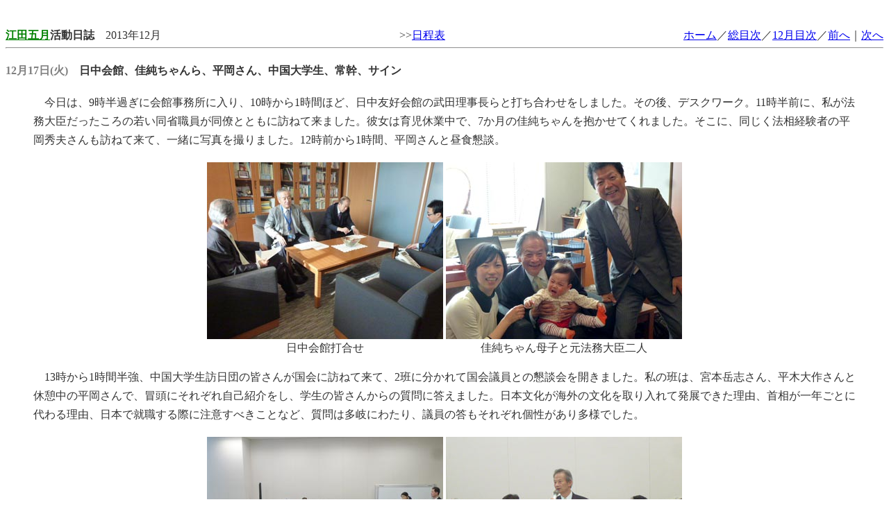

--- FILE ---
content_type: text/html
request_url: https://www.eda-jp.com/katudo/2013/12/17.html
body_size: 4347
content:
<HTML>

<HEAD>
<META HTTP-EQUIV="Content-Type" CONTENT="text/html; charset=shift_jis">
<STYLE TYPE="text/css">
<!--a:hover      { color: #ff0000 }
-->
<!--
 blockquote   { line-height: 170% }
-->
<!--
td  { line-height: 115% }
-->
<!--
h4 { line-height: 135% }
-->

</STYLE>
<TITLE>江田五月｜活動日誌｜2013年12月17日</TITLE>

</HEAD>

<BODY BGCOLOR="#FFFFFF" TEXT="#333333">

<p>&nbsp;</p>
<TABLE BORDER="0" WIDTH="100%" CELLSPACING="0" CELLPADDING="0" HEIGHT="18">
<TR>
<TD NOWRAP HEIGHT="18"><B>
<A HREF="../../../index.html" TARGET="_top"><FONT COLOR="#008000">江田五月</FONT></A>活動日誌</B>　2013年12月</TD>
<TD NOWRAP ALIGN="right" HEIGHT="18">&gt;&gt;<A HREF="sc.html">日程表</A></TD>
<TD ALIGN="right" NOWRAP HEIGHT="18"><A HREF="../../../index.html" TARGET="_top">ホーム</A>／<A HREF="../../index.html">総目次</A>／<a href="index.html">12月目次</a>／<a href="16.html">前へ</a>｜<a href="18.html">次へ</a></TD>
</TR>
</TABLE>
<HR>

<H4><FONT COLOR="#808080"><strong>12月17日(火)　</strong></FONT>日中会館、佳純ちゃんら、平岡さん、中国大学生、常幹、サイン</H4>
<BLOCKQUOTE>
  <p>　今日は、9時半過ぎに会館事務所に入り、10時から1時間ほど、日中友好会館の武田理事長らと打ち合わせをしました。その後、デスクワーク。11時半前に、私が法務大臣だったころの若い同省職員が同僚とともに訪ねて来ました。彼女は育児休業中で、7か月の佳純ちゃんを抱かせてくれました。そこに、同じく法相経験者の平岡秀夫さんも訪ねて来て、一緒に写真を撮りました。12時前から1時間、平岡さんと昼食懇談。</p>
  <table width="680" align="center">
    <tr>
      <td><img src="img/17_01.jpg" width="340" height="255"></td>
      <td><img src="img/17_02.jpg" width="340" height="255"></td>
    </tr>
    <tr>
      <td><div align="center">日中会館打合せ</div></td>
      <td><div align="center">佳純ちゃん母子と元法務大臣二人</div></td>
    </tr>
  </table>
  <p>　13時から1時間半強、中国大学生訪日団の皆さんが国会に訪ねて来て、2班に分かれて国会議員との懇談会を開きました。私の班は、宮本岳志さん、平木大作さんと休憩中の平岡さんで、冒頭にそれぞれ自己紹介をし、学生の皆さんからの質問に答えました。日本文化が海外の文化を取り入れて発展できた理由、首相が一年ごとに代わる理由、日本で就職する際に注意すべきことなど、質問は多岐にわたり、議員の答もそれぞれ個性があり多様でした。</p>
  <table width="680" align="center">
    <tr>
      <td><img src="img/17_03.jpg" width="340" height="255"></td>
      <td><img src="img/17_04.jpg" width="340" height="255"></td>
    </tr>
    <tr>
      <td><div align="center">中国大学生との懇談会 - 全景</div></td>
      <td><div align="center">同 - 発言</div></td>
    </tr>
  </table>
  <table width="340" align="center">
    <tr>
      <td><a href="http://eda.asablo.jp/blog/img/2013/12/17/2e66c0.jpg"><img src="img/17_05.jpg" width="340" height="255"></a></td>
    </tr>
    <tr>
      <td><div align="center">同 - 記念写真</div></td>
    </tr>
  </table> 
 <p>　15時から1時間強、常任幹事会に出席しました。冒頭に海江田代表が挨拶して、特定秘密保護法対策本部を設置してたたかいを続ける決意を表明し、議事に入って、行政区支部設置の緩和や総選挙公認内定候補の第2次集約を決定しました。第1次公認については、さらに調整が続きます。</p>
  <table width="340" align="center">
    <tr>
      <td><img src="img/17_06.jpg" width="340" height="255"></td>
    </tr>
    <tr>
      <td><div align="center">常任幹事会</div></td>
    </tr>
  </table> 
  <p>　その後、会館事務所に戻り、来客応対やデスクワーク。クリスマスカードにサインしました。夜は議員宿舎で、明日からの訪韓のパッキングです。</p>
  <table width="340" align="center">
    <tr>
      <td><img src="img/17_07.jpg" width="340" height="255"></td>
    </tr>
    <tr>
      <td><div align="center">クリスマスカード</div></td>
    </tr>
  </table> 

</BLOCKQUOTE>
<TABLE BORDER="0" WIDTH="100%" CELLSPACING="0" CELLPADDING="0" HEIGHT="2">
<TR>
<TD WIDTH="100%" HEIGHT="17"></TD>
</TR>
</TABLE>
<HR>

<DIV ALIGN="center">
<CENTER>
<TABLE BORDER="0" WIDTH="100%" CELLSPACING="0" CELLPADDING="0" HEIGHT="23">
<TR>
<TD NOWRAP HEIGHT="23"><p>2013年12月17日(火)</p>  </TD>
<TD NOWRAP ALIGN="right" HEIGHT="23">&gt;&gt;<A HREF="sc.html">日程表</A></TD>
<TD ALIGN="right" NOWRAP HEIGHT="23"><A HREF="../../../index.html" TARGET="_top">ホーム</A>／<A HREF="../../index.html">総目次</A>／<A HREF="index.html">12月目次</A>／<a href="16.html">前へ</a>｜<a href="18.html">次へ</a></TD>
</TR>
</TABLE>
</CENTER>
</DIV>

</BODY>

</HTML>
